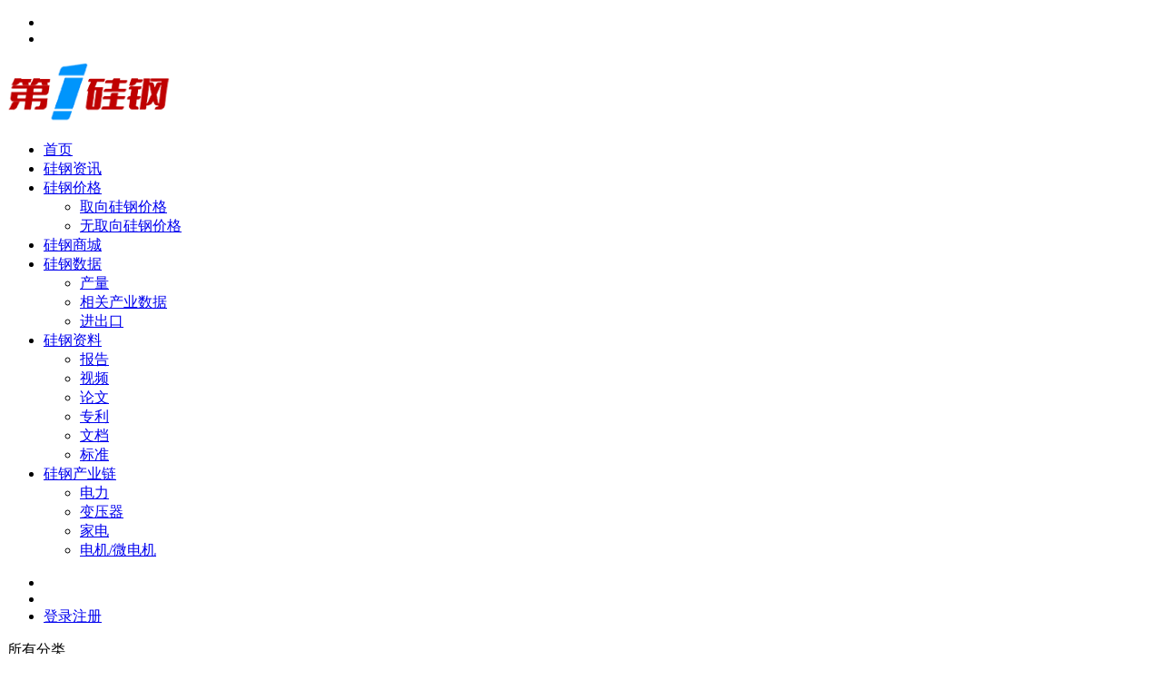

--- FILE ---
content_type: text/html; charset=UTF-8
request_url: http://1guigang.com/industrialchain/transformer/57243.html
body_size: 10653
content:
<!DOCTYPE HTML>
<html lang="zh-CN">
<head>
  <meta charset="UTF-8">
  <meta http-equiv="X-UA-Compatible" content="IE=edge,chrome=1">
  <meta name="viewport" content="width=device-width,minimum-scale=1.0,maximum-scale=1.0,user-scalable=no"/>
  <meta name="apple-mobile-web-app-title" content="第一硅钢-电工钢行业门户">
  <meta http-equiv="Cache-Control" content="no-siteapp">
    <title>豫西—豫中500千伏电网优化工程全面投运 - 第一硅钢-电工钢行业门户</title>
  <meta name="keywords" content="电网工程,河南电网,新能源消纳,变压器">
  <meta name="description" content="4月18日，马寺—惠济500千伏线路一次送电成功，标志着豫西—豫中500千伏电网优化工程全面建成投运。该工程新建线路153千米，是国家“打造能源输送大通道，助力经济稳增长”重点项目、河南省委督办重点工">
    <link rel="shortcut icon" href="http://1guigang.com/wp-content/uploads/2023/03/27124211846.gif">
  <meta name='robots' content='max-image-preview:large' />
<link rel='stylesheet' id='awsm-ead-public-css' href='http://1guigang.com/wp-content/plugins/embed-any-document/css/embed-public.min.css?ver=2.6.1' type='text/css' media='all' />
<style id='classic-theme-styles-inline-css' type='text/css'>
/*! This file is auto-generated */
.wp-block-button__link{color:#fff;background-color:#32373c;border-radius:9999px;box-shadow:none;text-decoration:none;padding:calc(.667em + 2px) calc(1.333em + 2px);font-size:1.125em}.wp-block-file__button{background:#32373c;color:#fff;text-decoration:none}
</style>
<link rel='stylesheet' id='modown-font-css' href='http://1guigang.com/wp-content/themes/modown/static/css/fonts.css?ver=9.41' type='text/css' media='screen' />
<link rel='stylesheet' id='modown-base-css' href='http://1guigang.com/wp-content/themes/modown/static/css/base.css?ver=9.41' type='text/css' media='screen' />
<script type="text/javascript" src="http://1guigang.com/wp-includes/js/jquery/jquery.min.js?ver=3.7.1" id="jquery-core-js"></script>
<script type="text/javascript" src="http://1guigang.com/wp-includes/js/jquery/jquery-migrate.min.js?ver=3.4.1" id="jquery-migrate-js"></script>
<link rel="https://api.w.org/" href="http://1guigang.com/wp-json/" /><link rel="alternate" title="JSON" type="application/json" href="http://1guigang.com/wp-json/wp/v2/posts/57243" /><style id="erphpdown-custom"></style>
    <script>var $ = jQuery;</script>
  <style>
  :root{--theme-color: #ff5f33;--theme-color2: #ff5f33;--theme-radius: 5px;}  @media (max-width: 768px){
    .nav-right .nav-search{display: none;}
    .nav-right > li:last-child{padding-right: 0 !important;}
    .logo{position: absolute;left: 50%;transform: translateX(-50%);}
  }
      .article-content{font-size: 18px;}
    @media(max-width: 768px){
      .article-content{font-size: 15px;}
    }
      .article-content .gallery-item > a, .article-content .gallery-item .img{width:100%;height:0;position: relative;padding-bottom: 100%;display: block;}
    .article-content .gallery-item img{width:100%;height:100%;position: absolute;}
    .article-content .blocks-gallery-grid .blocks-gallery-item figure{width:100%;height:0;position: relative;padding-bottom: 100%;display: block;}
    .article-content .blocks-gallery-grid .blocks-gallery-item img{width:100%;height:100%;position: absolute;}
      .erphpdown-box, .erphpdown, .article-content .erphpdown-content-vip{background: transparent !important;border: 2px dashed var(--theme-color);}
    .erphpdown-box .erphpdown-title{display: inline-block;}
  .logo a img{width:180px;height:auto;max-height:100%}@media (max-width: 1024px){.logo a img{width:110px;height:auto;max-height:100%}}.footer-widget{width:calc(21% - 20px);}@media (max-width: 768px){.footer-widget{width:calc(50% - 20px);margin-bottom:25px}
  .footer-widget:first-child{width:calc(100% - 20px);padding-right: 0}
  .footer-widget:last-child{width:calc(100% - 20px);padding-left: 0;margin-bottom: 0}}@media (max-width: 768px){.nav-right .nav-vip{display: none;}.nav-right .nav-tougao{display: none;}body{margin-bottom:50px}.sitetips-default{bottom:100px;}
        .rollbar{display: none;}}@media (max-width:480px){}.article-content p {
    text-indent: 2em;
}</style></head>
<body class="post-template-default single single-post postid-57243 single-format-standard gd-list">
<header class="header">
  <div class="container clearfix">

        <ul class="nav-left">
      <li class="nav-button"><a href="javascript:;" class="nav-loader"><i class="icon icon-menu"></i></a></li>
      <li class="nav-search"><a href="javascript:;" class="search-loader" title="搜索"><i class="icon icon-search"></i></a></li>    </ul>
    
        <div class="logo">
      <a href="http://1guigang.com" title="第一硅钢-电工钢行业门户"><img src="http://1guigang.com/wp-content/uploads/2023/03/25064000356.png" data-light="http://1guigang.com/wp-content/uploads/2023/03/25064000356.png" data-dark="http://1guigang.com/wp-content/uploads/2023/03/25064000356.png" alt="第一硅钢-电工钢行业门户" /></a>
    </div>

    <ul class="nav-main">
      <li id="menu-item-39781" class="menu-item menu-item-type-custom menu-item-object-custom menu-item-home menu-item-39781"><a href="http://1guigang.com/">首页</a></li>
<li id="menu-item-59" class="menu-item menu-item-type-taxonomy menu-item-object-category menu-item-59"><a href="http://1guigang.com/news">硅钢资讯</a></li>
<li id="menu-item-40678" class="menu-item menu-item-type-post_type menu-item-object-page menu-item-has-children menu-item-40678"><a href="http://1guigang.com/goprice">硅钢价格</a>
<ul class="sub-menu">
	<li id="menu-item-40679" class="menu-item menu-item-type-taxonomy menu-item-object-category menu-item-40679"><a href="http://1guigang.com/price/gossprice">取向硅钢价格</a></li>
	<li id="menu-item-40680" class="menu-item menu-item-type-taxonomy menu-item-object-category menu-item-40680"><a href="http://1guigang.com/price/wcgoprice">无取向硅钢价格</a></li>
</ul>
</li>
<li id="menu-item-49" class="menu-item menu-item-type-taxonomy menu-item-object-category menu-item-49"><a href="http://1guigang.com/mall">硅钢商城</a></li>
<li id="menu-item-44" class="menu-item menu-item-type-taxonomy menu-item-object-category menu-item-has-children menu-item-44"><a href="http://1guigang.com/data">硅钢数据</a>
<ul class="sub-menu">
	<li id="menu-item-45" class="menu-item menu-item-type-taxonomy menu-item-object-category menu-item-45"><a href="http://1guigang.com/data/output">产量</a></li>
	<li id="menu-item-46" class="menu-item menu-item-type-taxonomy menu-item-object-category menu-item-46"><a href="http://1guigang.com/data/chaindata">相关产业数据</a></li>
	<li id="menu-item-47" class="menu-item menu-item-type-taxonomy menu-item-object-category menu-item-47"><a href="http://1guigang.com/data/importsandexports">进出口</a></li>
</ul>
</li>
<li id="menu-item-52" class="menu-item menu-item-type-taxonomy menu-item-object-category menu-item-has-children menu-item-52"><a href="http://1guigang.com/down">硅钢资料</a>
<ul class="sub-menu">
	<li id="menu-item-54" class="menu-item menu-item-type-taxonomy menu-item-object-category menu-item-54"><a href="http://1guigang.com/down/report">报告</a></li>
	<li id="menu-item-57" class="menu-item menu-item-type-taxonomy menu-item-object-category menu-item-57"><a href="http://1guigang.com/down/video">视频</a></li>
	<li id="menu-item-58" class="menu-item menu-item-type-taxonomy menu-item-object-category menu-item-58"><a href="http://1guigang.com/down/thesis">论文</a></li>
	<li id="menu-item-53" class="menu-item menu-item-type-taxonomy menu-item-object-category menu-item-53"><a href="http://1guigang.com/down/patent">专利</a></li>
	<li id="menu-item-55" class="menu-item menu-item-type-taxonomy menu-item-object-category menu-item-55"><a href="http://1guigang.com/down/file">文档</a></li>
	<li id="menu-item-56" class="menu-item menu-item-type-taxonomy menu-item-object-category menu-item-56"><a href="http://1guigang.com/down/standard">标准</a></li>
</ul>
</li>
<li id="menu-item-38" class="menu-item menu-item-type-taxonomy menu-item-object-category current-post-ancestor menu-item-has-children menu-item-38"><a href="http://1guigang.com/industrialchain">硅钢产业链</a>
<ul class="sub-menu">
	<li id="menu-item-41" class="menu-item menu-item-type-taxonomy menu-item-object-category menu-item-41"><a href="http://1guigang.com/industrialchain/electricpower">电力</a></li>
	<li id="menu-item-39" class="menu-item menu-item-type-taxonomy menu-item-object-category current-post-ancestor current-menu-parent current-post-parent menu-item-39"><a href="http://1guigang.com/industrialchain/transformer">变压器</a></li>
	<li id="menu-item-40" class="menu-item menu-item-type-taxonomy menu-item-object-category menu-item-40"><a href="http://1guigang.com/industrialchain/jiadian">家电</a></li>
	<li id="menu-item-42" class="menu-item menu-item-type-taxonomy menu-item-object-category menu-item-42"><a href="http://1guigang.com/industrialchain/motor">电机/微电机</a></li>
</ul>
</li>
    </ul>

    
    <ul class="nav-right">
                  <li class="nav-vip">
        <a href="http://1guigang.com/vip"><i class="icon icon-vip-s"></i></a>
      </li>
                                    <li class="nav-search">
        <a href="javascript:;" class="search-loader" title="搜索"><i class="icon icon-search"></i></a>
      </li>
                    <li class="nav-login no"><a href="http://1guigang.com/login?redirect_to=http://1guigang.com/industrialchain/transformer/57243.html" class="signin-loader" rel="nofollow"><i class="icon icon-user"></i><span>登录</span></a><b class="nav-line"></b><a href="http://1guigang.com/login?action=register&redirect_to=http://1guigang.com/industrialchain/transformer/57243.html" class="signup-loader" rel="nofollow"><span>注册</span></a></li>
                  </ul>

  </div>
</header>


<div class="search-wrap">
  <div class="container search-wrap-container">
    <form action="http://1guigang.com/" class="search-form" method="get">
      <div class="search-cat">所有分类</div>      <input autocomplete="off" class="search-input" name="s" placeholder="输入关键字回车" type="text">
      <button class="search-btn" type="submit"><i class="icon icon-search"></i>搜索</button>
      <i class="icon icon-close"></i>
      <input type="hidden" name="cat" class="search-cat-val">
      <div class="search-cats"><ul><li data-id="">所有分类</li><li data-id="1">未分类</li></ul></div>    </form>
  </div>
</div><div class="main">
		<div class="container clearfix">
				<div class="breadcrumbs">当前位置：<span><a href="http://1guigang.com/" itemprop="url"><span itemprop="title">首页</span></a></span> <span class="sep"><i class="dripicons dripicons-chevron-right"></i></span> <span><a href="http://1guigang.com/industrialchain" itemprop="url"><span itemprop="title">硅钢产业链</span></a></span> <span class="sep"><i class="dripicons dripicons-chevron-right"></i></span> <span><a href="http://1guigang.com/industrialchain/transformer" itemprop="url"><span itemprop="title">变压器</span></a></span> <span class="sep"><i class="dripicons dripicons-chevron-right"></i></span> <span class="current">正文</span></div>						<div class="content-wrap">
	    	<div class="content">
	    			    			    			    			    		<article id="single-content" class="single-content">
		    		<div class="article-header">	<h1 class="article-title">豫西—豫中500千伏电网优化工程全面投运</h1>
	<div class="article-meta">
				<span class="item"><i class="icon icon-time"></i> 2024-04-22</span>		<span class="item item-cats"><i class="icon icon-cat"></i> <a href="http://1guigang.com/industrialchain/transformer">变压器</a></span>		<span class="item"><i class="icon icon-eye"></i> 110</span>							</div>
</div>		    				    		<div class="article-content clearfix">
		    					    					    					    					    						    						    						    						    			<p>4月18日，马寺—惠济500千伏线路一次送电成功，标志着豫西—豫中500千伏电网优化工程全面建成投运。</p>
<p>该工程新建线路153千米，是国家“打造能源输送大通道，助力经济稳增长”重点项目、河南省委督办重点工程，也是2024年度河南电网首个投运的500千伏度夏保供工程。</p>
<p>工程投产后，河南西部电力外送断面将增至6条出线，外送能力提至500万千瓦，有效促进豫西新能源消纳，满足三门峡、洛阳地区负荷需求，提升全网供电能力，助力民生经济稳步增长。</p>
<p></p>
			    						    						    			<style>.erphpdown-box, .erphpdown-box + .article-custom-metas{display:block;}</style>			    					    		
			    					    				    					    			<div class="article-copyright"><i class="icon icon-warning1"></i> 原文链接：<a href="http://1guigang.com/industrialchain/transformer/57243.html">http://1guigang.com/industrialchain/transformer/57243.html</a>，转载请注明出处~~~		    			</div>		            </div>
		    			<div class="article-act">
						<a href="javascript:;" class="article-collect signin-loader" title="收藏"><i class="icon icon-star"></i> <span>0</span></a>
							<a href="javascript:;" class="article-zan" data-id="57243"><i class="icon icon-zan"></i> <span>0</span></a>
		</div>
		            <div class="article-tags"><a href="http://1guigang.com/tag/%e7%94%b5%e7%bd%91%e5%b7%a5%e7%a8%8b" rel="tag">电网工程</a><a href="http://1guigang.com/tag/%e6%b2%b3%e5%8d%97%e7%94%b5%e7%bd%91" rel="tag">河南电网</a><a href="http://1guigang.com/tag/%e6%96%b0%e8%83%bd%e6%ba%90%e6%b6%88%e7%ba%b3" rel="tag">新能源消纳</a></div>					<div class="article-shares"><a href="javascript:;" data-url="http://1guigang.com/industrialchain/transformer/57243.html" class="share-weixin"><i class="icon icon-weixin"></i></a><a data-share="qzone" class="share-qzone" data-url="http://1guigang.com/industrialchain/transformer/57243.html"><i class="icon icon-qzone"></i></a><a data-share="weibo" class="share-tsina" data-url="http://1guigang.com/industrialchain/transformer/57243.html"><i class="icon icon-weibo"></i></a><a data-share="qq" class="share-sqq" data-url="http://1guigang.com/industrialchain/transformer/57243.html"><i class="icon icon-qq"></i></a><a data-share="douban" class="share-douban" data-url="http://1guigang.com/industrialchain/transformer/57243.html"><i class="icon icon-douban"></i></a></div>	            </article>
	            	            	            <nav class="article-nav">
	                <span class="article-nav-prev">上一篇<br><a href="http://1guigang.com/industrialchain/transformer/57229.html" rel="prev">宁电入浙特高压“稳定器”启动首次检修</a></span>
	                <span class="article-nav-next">下一篇<br><a href="http://1guigang.com/news/57230.html" rel="next">首钢工程中标新钢硅钢薄板事业部（炼钢区）超低排放项目</a></span>
	            </nav>
	            	            <div class="modown-ad" ><div style="border:2px dashed #2d3757;text-align:center;font-size:18px;height:80px;line-height:80px;width:100%;">广告位招租</div></div>	            <div class="single-related"><h3 class="related-title"><i class="icon icon-related"></i> 猜你喜欢</h3><div class="lists cols-title relateds clearfix"><div class="post list noimg">
  <div class="con">
    <h3 itemprop="name headline"><a itemprop="url" rel="bookmark" href="http://1guigang.com/industrialchain/transformer/98972.html" title="新疆两项750千伏工程开工" target="">新疆两项750千伏工程开工</a></h3>
    
    <div class="list-meta clearfix">
      <span class="item item-cats"><i class="icon icon-cat"></i> <a href="http://1guigang.com/industrialchain/transformer">变压器</a></span>            <span class="time"><i class="icon icon-time"></i> 2026-01-09</span><span class="views"><i class="icon icon-eye"></i> 2</span>          </div>
  </div>
</div><div class="post list noimg">
  <div class="con">
    <h3 itemprop="name headline"><a itemprop="url" rel="bookmark" href="http://1guigang.com/industrialchain/transformer/98974.html" title="新型电力系统建设能力提升试点项目（第一批）名单" target="">新型电力系统建设能力提升试点项目（第一批）名单</a></h3>
    
    <div class="list-meta clearfix">
      <span class="item item-cats"><i class="icon icon-cat"></i> <a href="http://1guigang.com/industrialchain/transformer">变压器</a></span>            <span class="time"><i class="icon icon-time"></i> 2026-01-09</span><span class="views"><i class="icon icon-eye"></i> 2</span>          </div>
  </div>
</div><div class="post list noimg">
  <div class="con">
    <h3 itemprop="name headline"><a itemprop="url" rel="bookmark" href="http://1guigang.com/industrialchain/transformer/98958.html" title="国内首个量子智慧台区建成投运" target="">国内首个量子智慧台区建成投运</a></h3>
    
    <div class="list-meta clearfix">
      <span class="item item-cats"><i class="icon icon-cat"></i> <a href="http://1guigang.com/industrialchain/transformer">变压器</a></span>            <span class="time"><i class="icon icon-time"></i> 2026-01-09</span><span class="views"><i class="icon icon-eye"></i> 2</span>          </div>
  </div>
</div><div class="post list noimg">
  <div class="con">
    <h3 itemprop="name headline"><a itemprop="url" rel="bookmark" href="http://1guigang.com/industrialchain/transformer/98959.html" title="国网浙江电力牵头立项客户服务智能体技术国际标准" target="">国网浙江电力牵头立项客户服务智能体技术国际标准</a></h3>
    
    <div class="list-meta clearfix">
      <span class="item item-cats"><i class="icon icon-cat"></i> <a href="http://1guigang.com/industrialchain/transformer">变压器</a></span>            <span class="time"><i class="icon icon-time"></i> 2026-01-09</span><span class="views"><i class="icon icon-eye"></i> 2</span>          </div>
  </div>
</div><div class="post list noimg">
  <div class="con">
    <h3 itemprop="name headline"><a itemprop="url" rel="bookmark" href="http://1guigang.com/industrialchain/transformer/98960.html" title="南方电网最大容量MMC型直流融冰装置投运" target="">南方电网最大容量MMC型直流融冰装置投运</a></h3>
    
    <div class="list-meta clearfix">
      <span class="item item-cats"><i class="icon icon-cat"></i> <a href="http://1guigang.com/industrialchain/transformer">变压器</a></span>            <span class="time"><i class="icon icon-time"></i> 2026-01-09</span><span class="views"><i class="icon icon-eye"></i> 2</span>          </div>
  </div>
</div><div class="post list noimg">
  <div class="con">
    <h3 itemprop="name headline"><a itemprop="url" rel="bookmark" href="http://1guigang.com/industrialchain/transformer/98968.html" title="西北电网跨区直流及750千伏工程 投产规模创新高" target="">西北电网跨区直流及750千伏工程 投产规模创新高</a></h3>
    
    <div class="list-meta clearfix">
      <span class="item item-cats"><i class="icon icon-cat"></i> <a href="http://1guigang.com/industrialchain/transformer">变压器</a></span>            <span class="time"><i class="icon icon-time"></i> 2026-01-09</span><span class="views"><i class="icon icon-eye"></i> 2</span>          </div>
  </div>
</div></div></div>	            	            	    	</div>
	    </div>
		<aside class="sidebar">
	<div class="theiaStickySidebar">
	
	<div class="widget widget-text nopadding"><div style="border:2px dashed #2d3757;text-align:center;font-size:24px;height:200px;line-height:200px;width:100%;">广告位</div></div><div class="widget widget-tags"><h3><i class="icon icon-tag"></i> 热门标签</h3><div class="items"><a href="http://1guigang.com/tag/%e7%94%b5%e5%b7%a5">电工</a><a href="http://1guigang.com/tag/%e4%b8%87%e5%90%a8">万吨</a><a href="http://1guigang.com/tag/%e7%94%b5%e6%9c%ba">电机</a><a href="http://1guigang.com/tag/%e4%b8%ad%e9%92%a2">中钢</a><a href="http://1guigang.com/tag/%e5%8f%b0%e6%b9%be">台湾</a><a href="http://1guigang.com/tag/%e7%94%9f%e4%ba%a7%e7%ba%bf">生产线</a><a href="http://1guigang.com/tag/%e5%8f%96%e5%90%91">取向</a><a href="http://1guigang.com/tag/%e7%a1%85%e9%92%a2">硅钢</a><a href="http://1guigang.com/tag/%e9%87%8d%e5%ba%86">重庆</a><a href="http://1guigang.com/tag/%e6%b5%8b%e8%af%95">测试</a><a href="http://1guigang.com/tag/%e6%8a%80%e6%9c%af">技术</a><a href="http://1guigang.com/tag/%e6%9c%ba%e7%bb%84">机组</a><a href="http://1guigang.com/tag/%e5%8d%8f%e8%ae%ae">协议</a><a href="http://1guigang.com/tag/%e9%92%a2%e6%9d%bf">钢板</a><a href="http://1guigang.com/tag/%e5%ae%9e%e9%aa%8c%e5%ae%a4">实验室</a><a href="http://1guigang.com/tag/%e6%97%a5%e6%9c%ac">日本</a><a href="http://1guigang.com/tag/%e5%ae%b6%e7%94%b5">家电</a><a href="http://1guigang.com/tag/%e5%8e%9a%e5%ba%a6">厚度</a><a href="http://1guigang.com/tag/%e7%a1%85%e9%92%a2%e7%89%87">硅钢片</a><a href="http://1guigang.com/tag/%e7%8e%b0%e6%b1%87">现汇</a></div></div><div class="widget widget-postlist"><h3><i class="icon icon-posts"></i> 最新文章</h3><ul class="clearfix hasimg">        <li>
                    <a href="http://1guigang.com/price/gossprice/99044.html" title="2026年1月9日取向硅钢报价" target="" rel="bookmark" class="img">
		    <img src="http://1guigang.com/wp-content/themes/modown/static/img/thumbnail.png" class="thumb" alt="2026年1月9日取向硅钢报价">
		  </a>
		  		            <h4><a href="http://1guigang.com/price/gossprice/99044.html" target="" title="2026年1月9日取向硅钢报价">2026年1月9日取向硅钢报价</a></h4>
          <p class="meta">
          	<span class="time">2026-01-09</span>          	<span class="views"><i class="icon icon-eye"></i> 1</span>          	<span class="price"><span class="fee"><i class="icon icon-money"></i> 2</span></span>          </p>
                  </li>
		        <li>
                    <a href="http://1guigang.com/industrialchain/transformer/98959.html" title="国网浙江电力牵头立项客户服务智能体技术国际标准" target="" rel="bookmark" class="img">
		    <img src="http://1guigang.com/wp-content/themes/modown/static/img/thumbnail.png" class="thumb" alt="国网浙江电力牵头立项客户服务智能体技术国际标准">
		  </a>
		  		            <h4><a href="http://1guigang.com/industrialchain/transformer/98959.html" target="" title="国网浙江电力牵头立项客户服务智能体技术国际标准">国网浙江电力牵头立项客户服务智能体技术国际标准</a></h4>
          <p class="meta">
          	<span class="time">2026-01-09</span>          	<span class="views"><i class="icon icon-eye"></i> 2</span>          	          </p>
                  </li>
		</ul></div><div class="widget widget-commentlist"><h3><i class="icon icon-comments"></i> 网友评论</h3><div></div></div>	</div>	    
</aside>	</div>
</div>
<footer class="footer">
	<div class="container">
	    		<div class="footer-widgets">
	    	<div class="footer-widget widget-bottom"><h3>关注我们</h3><div class="footer-widget-content"><ul>
                  <li><a href="#"><i class="icon icon-weixin">微信公众号</i></a></li>
                  <li><img src="http://1guigang.com/wp-content/uploads/2023/05/24105914832.jpg" alt="" width="100" height="100" title="公众号二维码"></li>
                  <li><a href="#">头条号</a></li>
                 
                  <li><a href="#"><i class="icon icon-weibo">微博</i></a></li>
                  <li><a href="#">抖音号</a></li>
                  
                </ul></div></div>	    </div>
	    	    	    <div class="copyright"><p>©2023 第一硅钢 All Rights Reserved 领先的电工钢、硅钢产业门户平台</p>
<p>&nbsp;</p>
<p>免责声明：本站部分内容来自互联网 不承诺拥有其版权 如有异议请联系本站 将在第一时间删除相关内容</p>
<p>&nbsp;</p>
<p><img src="http://1guigang.com/wp-content/uploads/2023/03/27062959174.png" alt="" /></p>
</div>
	</div>
</footer>


<div class="rollbar">
	<ul>
		<li class="qq-li"><a href="http://wpa.qq.com/msgrd?v=3&uin=1093451816&site=qq&menu=yes" target="_blank" rel="nofollow"><i class="icon icon-guru2"></i></a><h6>在线客服<i></i></h6></li>				<li class="vip-li"><a href="http://1guigang.com/vip"><i class="icon icon-crown-s"></i></a><h6>升级VIP<i></i></h6></li>						<li><a href="javascript:;" class="theme_night"><i class="icon icon-moon" style="top:0"></i></a><h6>夜间模式<i></i></h6></li>				<li class="totop-li"><a href="javascript:;" class="totop"><i class="icon icon-arrow-up"></i></a><h6>返回顶部<i></i></h6></li>    
	</ul>
</div>

<div class="footer-fixed-nav clearfix">
			<a href="http://1guigang.com"><i class="icon icon-home2"></i><span>首页</span></a>
		<a href="http://1guigang.com/all"><i class="icon icon-find"></i><span>发现</span></a>
		<a href="http://1guigang.com/vip" class="special"><i class="icon icon-crown"></i><span>VIP</span></a>
					<a href="http://1guigang.com/login" class="footer-fixed-nav-user signin-loader"><i class="icon icon-discuz"></i><span>我的</span></a>
		<!--div class="footer-nav-trigger"><i class="icon icon-arrow-down"></i></div-->
</div>

<div class="sitetips sitetips-pop">
	<div class="sitetips-header"><h3>站点公告</h3></div>
	<div class="sitetips-main"><div>
<p style="text-align: center;">网站试运行，请大家关注本站公众号，多提宝贵意见！</p>

</div>
<div align="center"><img class="aligncenter" title="公众号二维码" src="http://1guigang.com/wp-content/uploads/2023/05/24105914832.jpg" alt="" width="100" height="100" /></div></div>
	<a href="javascript:;" class="close"><i class="icon icon-close"></i></a>
</div>
<div class="sitetips-pop-shadow"></div>


<div class="sign">			
	<div class="sign-mask"></div>			
	<div class="sign-box">	
				
		<div class="sign-tips"></div>			
		<form id="sign-in">  
		    <div class="form-item" style="text-align:center"><a href="http://1guigang.com"><img class="logo-login" src="http://1guigang.com/wp-content/uploads/2023/03/25064000356.png" alt="第一硅钢-电工钢行业门户"></a></div>
			<div class="form-item"><input type="text" name="user_login" class="form-control" id="user_login" placeholder="用户名/邮箱"><i class="icon icon-user"></i></div>			
			<div class="form-item"><input type="password" name="password" class="form-control" id="user_pass" placeholder="密码"><i class="icon icon-lock"></i></div>		
						<div class="form-item">
				<input type="text" class="form-control" id="user_captcha" name="user_captcha" placeholder="验证码"><span class="captcha-clk2">显示验证码</span>
				<i class="icon icon-safe"></i>
			</div>
				
			<div class="sign-submit">			
				<input type="button" class="btn signinsubmit-loader" name="submit" value="登录">  			
				<input type="hidden" name="action" value="signin">			
			</div>			
			<div class="sign-trans">没有账号？<a href="javascript:;" class="erphp-reg-must">注册</a>&nbsp;&nbsp;<a href="http://1guigang.com/login?action=password&redirect_to=http://1guigang.com/industrialchain/transformer/57243.html" rel="nofollow" target="_blank">忘记密码？</a></div>		
							
		</form>	
				
		<form id="sign-up" style="display: none;"> 	
		    <div class="form-item" style="text-align:center"><a href="http://1guigang.com"><img class="logo-login" src="http://1guigang.com/wp-content/uploads/2023/03/25064000356.png" alt="第一硅钢-电工钢行业门户"></a></div>			
		    	
			<div class="form-item"><input type="text" name="name" class="form-control" id="user_register" placeholder="用户名"><i class="icon icon-user"></i></div>			
			<div class="form-item"><input type="email" name="email" class="form-control" id="user_email" placeholder="邮箱"><i class="icon icon-mail"></i></div>		
			<div class="form-item"><input type="password" name="password2" class="form-control" id="user_pass2" placeholder="密码"><i class="icon icon-lock"></i></div>
						<div class="form-item">
				<input type="text" class="form-control" id="captcha" name="captcha" placeholder="验证码"><span class="captcha-clk2">显示验证码</span>
				<i class="icon icon-safe"></i>
			</div>
				
			<div class="sign-submit">			
				<input type="button" class="btn signupsubmit-loader" name="submit" value="注册">  			
				<input type="hidden" name="action" value="signup">  	
							
			</div>			
			<div class="sign-trans">已有账号？ <a href="javascript:;" class="modown-login-must">登录</a></div>	
				
										
		</form>	
			
					
	</div>			
</div>
<script>
	window._MBT = {uri: 'http://1guigang.com/wp-content/themes/modown', child: 'http://1guigang.com/wp-content/themes/modown', urc: '1', uru: '1', url:'http://1guigang.com', urg: '1', usr: 'http://1guigang.com/user', roll: [], admin_ajax: 'http://1guigang.com/wp-admin/admin-ajax.php', erphpdown: 'http://1guigang.com/wp-content/plugins/erphpdown/', image: '0.6316', hanimated: '0', fancybox: '0', anchor: '0', loading: '', nav: '', iframe: '0', video_full: '0',tuan: '0',down_fixed: '0', post_h3_nav: '0'};</script>
<script>window._ERPHPDOWN = {"uri":"http://1guigang.com/wp-content/plugins/erphpdown", "payment": "1", "wppay": "scan", "tuan":"", "danmu": "0", "author": "mobantu"}</script>
<script type="text/javascript" src="http://1guigang.com/wp-content/plugins/embed-any-document/js/pdfobject.min.js?ver=2.6.1" id="awsm-ead-pdf-object-js"></script>
<script type="text/javascript" id="awsm-ead-public-js-extra">
/* <![CDATA[ */
var eadPublic = [];
/* ]]> */
</script>
<script type="text/javascript" src="http://1guigang.com/wp-content/plugins/embed-any-document/js/embed-public.min.js?ver=2.6.1" id="awsm-ead-public-js"></script>
<script type="text/javascript" id="erphpdown-js-extra">
/* <![CDATA[ */
var _ERPHP = {"ajaxurl":"http:\/\/1guigang.com\/wp-admin\/admin-ajax.php"};
/* ]]> */
</script>
<script type="text/javascript" src="http://1guigang.com/wp-content/plugins/erphpdown/static/erphpdown.js?ver=17.4" id="erphpdown-js"></script>
<script type="text/javascript" src="http://1guigang.com/wp-content/themes/modown/static/js/lib.js?ver=9.41" id="modown-lib-js"></script>
<script type="text/javascript" src="http://1guigang.com/wp-content/themes/modown/static/js/fancybox.min.js?ver=3.3.5" id="modown-fancybox-js"></script>
<script type="text/javascript" src="http://1guigang.com/wp-content/themes/modown/static/js/base.js?ver=9.41" id="modown-base-js"></script>
<script>MOBANTU.init({ias: 0, lazy: 1, plazy: 0, water: 0, mbf: 0, mpf: 0, mpfp: 0});</script>
<script>
!function(p){"use strict";!function(t){var s=window,e=document,i=p,c="".concat("https:"===e.location.protocol?"https://":"http://","sdk.51.la/js-sdk-pro.min.js"),n=e.createElement("script"),r=e.getElementsByTagName("script")[0];n.type="text/javascript",n.setAttribute("charset","UTF-8"),n.async=!0,n.src=c,n.id="LA_COLLECT",i.d=n;var o=function(){s.LA.ids.push(i)};s.LA?s.LA.ids&&o():(s.LA=p,s.LA.ids=[],o()),r.parentNode.insertBefore(n,r)}()}({id:"JePsL8bfjN5u9ZuP",ck:"JePsL8bfjN5u9ZuP"});
</script><div class="analysis"><script>
var _hmt = _hmt || [];
(function() {
  var hm = document.createElement("script");
  hm.src = "https://hm.baidu.com/hm.js?987a875cdc99075722fc3f89d565ec49";
  var s = document.getElementsByTagName("script")[0]; 
  s.parentNode.insertBefore(hm, s);
})();
</script>
</div>
</body></html>